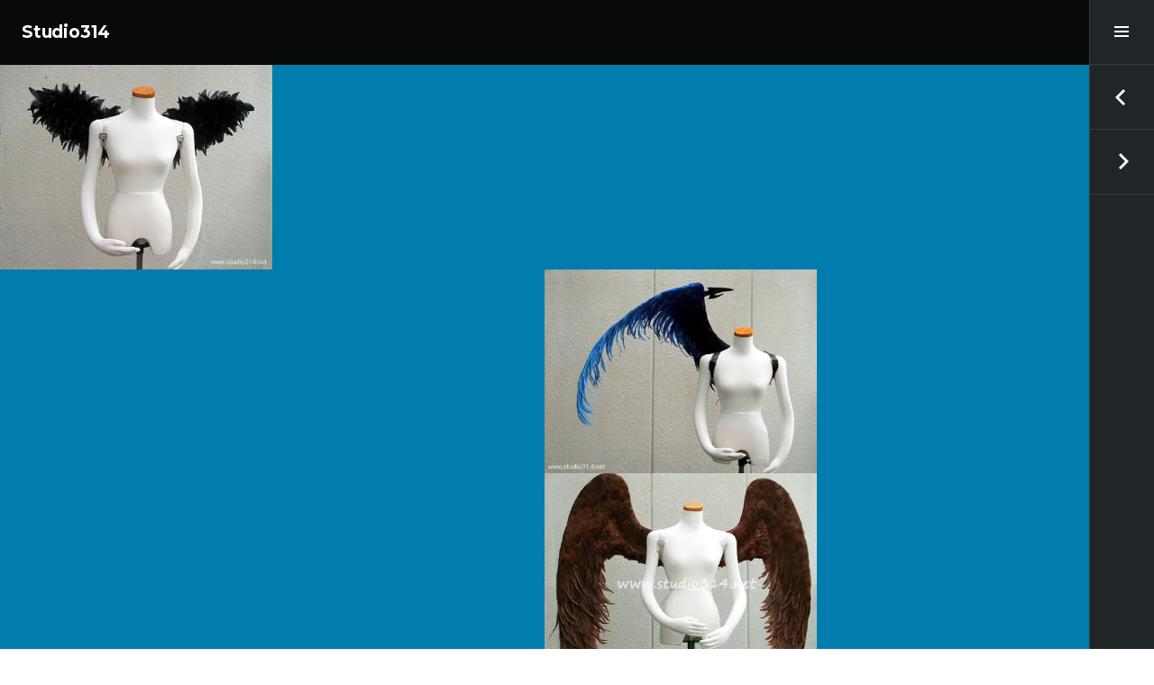

--- FILE ---
content_type: text/html; charset=UTF-8
request_url: https://studio314.net/page/2/
body_size: 9108
content:
<!DOCTYPE html>
<html lang="ja" class="no-js">
<head>
<meta charset="UTF-8">
<meta name="viewport" content="width=device-width, initial-scale=1">
<link rel="profile" href="http://gmpg.org/xfn/11">
<link rel="pingback" href="https://studio314.net/wordpress/xmlrpc.php">
<title>Studio314 &#8211; ページ 2</title>
<meta name='robots' content='max-image-preview:large' />
<!-- Jetpack Site Verification Tags -->
<meta name="google-site-verification" content="nNYCxzUq77E-D895Q8wc6LgkQhUw6rnM5GSCT1ES3Fk" />
<meta name="p:domain_verify" content="ec4366c9a548b00a5746fe2683c92809" />
<link rel='dns-prefetch' href='//stats.wp.com' />
<link rel='dns-prefetch' href='//fonts.googleapis.com' />
<link rel='dns-prefetch' href='//v0.wordpress.com' />
<link rel='dns-prefetch' href='//jetpack.wordpress.com' />
<link rel='dns-prefetch' href='//s0.wp.com' />
<link rel='dns-prefetch' href='//public-api.wordpress.com' />
<link rel='dns-prefetch' href='//0.gravatar.com' />
<link rel='dns-prefetch' href='//1.gravatar.com' />
<link rel='dns-prefetch' href='//2.gravatar.com' />
<link rel='preconnect' href='//i0.wp.com' />
<link rel="alternate" type="application/rss+xml" title="Studio314 &raquo; フィード" href="https://studio314.net/feed/" />
<link rel="alternate" type="application/rss+xml" title="Studio314 &raquo; コメントフィード" href="https://studio314.net/comments/feed/" />
<link rel="alternate" type="application/rss+xml" title="Studio314 &raquo; Portfolio のコメントのフィード" href="https://studio314.net/portfolio/feed/" />
<script type="text/javascript">
/* <![CDATA[ */
window._wpemojiSettings = {"baseUrl":"https:\/\/s.w.org\/images\/core\/emoji\/15.0.3\/72x72\/","ext":".png","svgUrl":"https:\/\/s.w.org\/images\/core\/emoji\/15.0.3\/svg\/","svgExt":".svg","source":{"concatemoji":"https:\/\/studio314.net\/wordpress\/wp-includes\/js\/wp-emoji-release.min.js?ver=6.6.4"}};
/*! This file is auto-generated */
!function(i,n){var o,s,e;function c(e){try{var t={supportTests:e,timestamp:(new Date).valueOf()};sessionStorage.setItem(o,JSON.stringify(t))}catch(e){}}function p(e,t,n){e.clearRect(0,0,e.canvas.width,e.canvas.height),e.fillText(t,0,0);var t=new Uint32Array(e.getImageData(0,0,e.canvas.width,e.canvas.height).data),r=(e.clearRect(0,0,e.canvas.width,e.canvas.height),e.fillText(n,0,0),new Uint32Array(e.getImageData(0,0,e.canvas.width,e.canvas.height).data));return t.every(function(e,t){return e===r[t]})}function u(e,t,n){switch(t){case"flag":return n(e,"\ud83c\udff3\ufe0f\u200d\u26a7\ufe0f","\ud83c\udff3\ufe0f\u200b\u26a7\ufe0f")?!1:!n(e,"\ud83c\uddfa\ud83c\uddf3","\ud83c\uddfa\u200b\ud83c\uddf3")&&!n(e,"\ud83c\udff4\udb40\udc67\udb40\udc62\udb40\udc65\udb40\udc6e\udb40\udc67\udb40\udc7f","\ud83c\udff4\u200b\udb40\udc67\u200b\udb40\udc62\u200b\udb40\udc65\u200b\udb40\udc6e\u200b\udb40\udc67\u200b\udb40\udc7f");case"emoji":return!n(e,"\ud83d\udc26\u200d\u2b1b","\ud83d\udc26\u200b\u2b1b")}return!1}function f(e,t,n){var r="undefined"!=typeof WorkerGlobalScope&&self instanceof WorkerGlobalScope?new OffscreenCanvas(300,150):i.createElement("canvas"),a=r.getContext("2d",{willReadFrequently:!0}),o=(a.textBaseline="top",a.font="600 32px Arial",{});return e.forEach(function(e){o[e]=t(a,e,n)}),o}function t(e){var t=i.createElement("script");t.src=e,t.defer=!0,i.head.appendChild(t)}"undefined"!=typeof Promise&&(o="wpEmojiSettingsSupports",s=["flag","emoji"],n.supports={everything:!0,everythingExceptFlag:!0},e=new Promise(function(e){i.addEventListener("DOMContentLoaded",e,{once:!0})}),new Promise(function(t){var n=function(){try{var e=JSON.parse(sessionStorage.getItem(o));if("object"==typeof e&&"number"==typeof e.timestamp&&(new Date).valueOf()<e.timestamp+604800&&"object"==typeof e.supportTests)return e.supportTests}catch(e){}return null}();if(!n){if("undefined"!=typeof Worker&&"undefined"!=typeof OffscreenCanvas&&"undefined"!=typeof URL&&URL.createObjectURL&&"undefined"!=typeof Blob)try{var e="postMessage("+f.toString()+"("+[JSON.stringify(s),u.toString(),p.toString()].join(",")+"));",r=new Blob([e],{type:"text/javascript"}),a=new Worker(URL.createObjectURL(r),{name:"wpTestEmojiSupports"});return void(a.onmessage=function(e){c(n=e.data),a.terminate(),t(n)})}catch(e){}c(n=f(s,u,p))}t(n)}).then(function(e){for(var t in e)n.supports[t]=e[t],n.supports.everything=n.supports.everything&&n.supports[t],"flag"!==t&&(n.supports.everythingExceptFlag=n.supports.everythingExceptFlag&&n.supports[t]);n.supports.everythingExceptFlag=n.supports.everythingExceptFlag&&!n.supports.flag,n.DOMReady=!1,n.readyCallback=function(){n.DOMReady=!0}}).then(function(){return e}).then(function(){var e;n.supports.everything||(n.readyCallback(),(e=n.source||{}).concatemoji?t(e.concatemoji):e.wpemoji&&e.twemoji&&(t(e.twemoji),t(e.wpemoji)))}))}((window,document),window._wpemojiSettings);
/* ]]> */
</script>
<style id='wp-emoji-styles-inline-css' type='text/css'>

	img.wp-smiley, img.emoji {
		display: inline !important;
		border: none !important;
		box-shadow: none !important;
		height: 1em !important;
		width: 1em !important;
		margin: 0 0.07em !important;
		vertical-align: -0.1em !important;
		background: none !important;
		padding: 0 !important;
	}
</style>
<link rel='stylesheet' id='wp-block-library-css' href='https://studio314.net/wordpress/wp-includes/css/dist/block-library/style.min.css?ver=6.6.4' type='text/css' media='all' />
<link rel='stylesheet' id='mediaelement-css' href='https://studio314.net/wordpress/wp-includes/js/mediaelement/mediaelementplayer-legacy.min.css?ver=4.2.17' type='text/css' media='all' />
<link rel='stylesheet' id='wp-mediaelement-css' href='https://studio314.net/wordpress/wp-includes/js/mediaelement/wp-mediaelement.min.css?ver=6.6.4' type='text/css' media='all' />
<style id='jetpack-sharing-buttons-style-inline-css' type='text/css'>
.jetpack-sharing-buttons__services-list{display:flex;flex-direction:row;flex-wrap:wrap;gap:0;list-style-type:none;margin:5px;padding:0}.jetpack-sharing-buttons__services-list.has-small-icon-size{font-size:12px}.jetpack-sharing-buttons__services-list.has-normal-icon-size{font-size:16px}.jetpack-sharing-buttons__services-list.has-large-icon-size{font-size:24px}.jetpack-sharing-buttons__services-list.has-huge-icon-size{font-size:36px}@media print{.jetpack-sharing-buttons__services-list{display:none!important}}.editor-styles-wrapper .wp-block-jetpack-sharing-buttons{gap:0;padding-inline-start:0}ul.jetpack-sharing-buttons__services-list.has-background{padding:1.25em 2.375em}
</style>
<style id='classic-theme-styles-inline-css' type='text/css'>
/*! This file is auto-generated */
.wp-block-button__link{color:#fff;background-color:#32373c;border-radius:9999px;box-shadow:none;text-decoration:none;padding:calc(.667em + 2px) calc(1.333em + 2px);font-size:1.125em}.wp-block-file__button{background:#32373c;color:#fff;text-decoration:none}
</style>
<style id='global-styles-inline-css' type='text/css'>
:root{--wp--preset--aspect-ratio--square: 1;--wp--preset--aspect-ratio--4-3: 4/3;--wp--preset--aspect-ratio--3-4: 3/4;--wp--preset--aspect-ratio--3-2: 3/2;--wp--preset--aspect-ratio--2-3: 2/3;--wp--preset--aspect-ratio--16-9: 16/9;--wp--preset--aspect-ratio--9-16: 9/16;--wp--preset--color--black: #000000;--wp--preset--color--cyan-bluish-gray: #abb8c3;--wp--preset--color--white: #ffffff;--wp--preset--color--pale-pink: #f78da7;--wp--preset--color--vivid-red: #cf2e2e;--wp--preset--color--luminous-vivid-orange: #ff6900;--wp--preset--color--luminous-vivid-amber: #fcb900;--wp--preset--color--light-green-cyan: #7bdcb5;--wp--preset--color--vivid-green-cyan: #00d084;--wp--preset--color--pale-cyan-blue: #8ed1fc;--wp--preset--color--vivid-cyan-blue: #0693e3;--wp--preset--color--vivid-purple: #9b51e0;--wp--preset--gradient--vivid-cyan-blue-to-vivid-purple: linear-gradient(135deg,rgba(6,147,227,1) 0%,rgb(155,81,224) 100%);--wp--preset--gradient--light-green-cyan-to-vivid-green-cyan: linear-gradient(135deg,rgb(122,220,180) 0%,rgb(0,208,130) 100%);--wp--preset--gradient--luminous-vivid-amber-to-luminous-vivid-orange: linear-gradient(135deg,rgba(252,185,0,1) 0%,rgba(255,105,0,1) 100%);--wp--preset--gradient--luminous-vivid-orange-to-vivid-red: linear-gradient(135deg,rgba(255,105,0,1) 0%,rgb(207,46,46) 100%);--wp--preset--gradient--very-light-gray-to-cyan-bluish-gray: linear-gradient(135deg,rgb(238,238,238) 0%,rgb(169,184,195) 100%);--wp--preset--gradient--cool-to-warm-spectrum: linear-gradient(135deg,rgb(74,234,220) 0%,rgb(151,120,209) 20%,rgb(207,42,186) 40%,rgb(238,44,130) 60%,rgb(251,105,98) 80%,rgb(254,248,76) 100%);--wp--preset--gradient--blush-light-purple: linear-gradient(135deg,rgb(255,206,236) 0%,rgb(152,150,240) 100%);--wp--preset--gradient--blush-bordeaux: linear-gradient(135deg,rgb(254,205,165) 0%,rgb(254,45,45) 50%,rgb(107,0,62) 100%);--wp--preset--gradient--luminous-dusk: linear-gradient(135deg,rgb(255,203,112) 0%,rgb(199,81,192) 50%,rgb(65,88,208) 100%);--wp--preset--gradient--pale-ocean: linear-gradient(135deg,rgb(255,245,203) 0%,rgb(182,227,212) 50%,rgb(51,167,181) 100%);--wp--preset--gradient--electric-grass: linear-gradient(135deg,rgb(202,248,128) 0%,rgb(113,206,126) 100%);--wp--preset--gradient--midnight: linear-gradient(135deg,rgb(2,3,129) 0%,rgb(40,116,252) 100%);--wp--preset--font-size--small: 13px;--wp--preset--font-size--medium: 20px;--wp--preset--font-size--large: 36px;--wp--preset--font-size--x-large: 42px;--wp--preset--spacing--20: 0.44rem;--wp--preset--spacing--30: 0.67rem;--wp--preset--spacing--40: 1rem;--wp--preset--spacing--50: 1.5rem;--wp--preset--spacing--60: 2.25rem;--wp--preset--spacing--70: 3.38rem;--wp--preset--spacing--80: 5.06rem;--wp--preset--shadow--natural: 6px 6px 9px rgba(0, 0, 0, 0.2);--wp--preset--shadow--deep: 12px 12px 50px rgba(0, 0, 0, 0.4);--wp--preset--shadow--sharp: 6px 6px 0px rgba(0, 0, 0, 0.2);--wp--preset--shadow--outlined: 6px 6px 0px -3px rgba(255, 255, 255, 1), 6px 6px rgba(0, 0, 0, 1);--wp--preset--shadow--crisp: 6px 6px 0px rgba(0, 0, 0, 1);}:where(.is-layout-flex){gap: 0.5em;}:where(.is-layout-grid){gap: 0.5em;}body .is-layout-flex{display: flex;}.is-layout-flex{flex-wrap: wrap;align-items: center;}.is-layout-flex > :is(*, div){margin: 0;}body .is-layout-grid{display: grid;}.is-layout-grid > :is(*, div){margin: 0;}:where(.wp-block-columns.is-layout-flex){gap: 2em;}:where(.wp-block-columns.is-layout-grid){gap: 2em;}:where(.wp-block-post-template.is-layout-flex){gap: 1.25em;}:where(.wp-block-post-template.is-layout-grid){gap: 1.25em;}.has-black-color{color: var(--wp--preset--color--black) !important;}.has-cyan-bluish-gray-color{color: var(--wp--preset--color--cyan-bluish-gray) !important;}.has-white-color{color: var(--wp--preset--color--white) !important;}.has-pale-pink-color{color: var(--wp--preset--color--pale-pink) !important;}.has-vivid-red-color{color: var(--wp--preset--color--vivid-red) !important;}.has-luminous-vivid-orange-color{color: var(--wp--preset--color--luminous-vivid-orange) !important;}.has-luminous-vivid-amber-color{color: var(--wp--preset--color--luminous-vivid-amber) !important;}.has-light-green-cyan-color{color: var(--wp--preset--color--light-green-cyan) !important;}.has-vivid-green-cyan-color{color: var(--wp--preset--color--vivid-green-cyan) !important;}.has-pale-cyan-blue-color{color: var(--wp--preset--color--pale-cyan-blue) !important;}.has-vivid-cyan-blue-color{color: var(--wp--preset--color--vivid-cyan-blue) !important;}.has-vivid-purple-color{color: var(--wp--preset--color--vivid-purple) !important;}.has-black-background-color{background-color: var(--wp--preset--color--black) !important;}.has-cyan-bluish-gray-background-color{background-color: var(--wp--preset--color--cyan-bluish-gray) !important;}.has-white-background-color{background-color: var(--wp--preset--color--white) !important;}.has-pale-pink-background-color{background-color: var(--wp--preset--color--pale-pink) !important;}.has-vivid-red-background-color{background-color: var(--wp--preset--color--vivid-red) !important;}.has-luminous-vivid-orange-background-color{background-color: var(--wp--preset--color--luminous-vivid-orange) !important;}.has-luminous-vivid-amber-background-color{background-color: var(--wp--preset--color--luminous-vivid-amber) !important;}.has-light-green-cyan-background-color{background-color: var(--wp--preset--color--light-green-cyan) !important;}.has-vivid-green-cyan-background-color{background-color: var(--wp--preset--color--vivid-green-cyan) !important;}.has-pale-cyan-blue-background-color{background-color: var(--wp--preset--color--pale-cyan-blue) !important;}.has-vivid-cyan-blue-background-color{background-color: var(--wp--preset--color--vivid-cyan-blue) !important;}.has-vivid-purple-background-color{background-color: var(--wp--preset--color--vivid-purple) !important;}.has-black-border-color{border-color: var(--wp--preset--color--black) !important;}.has-cyan-bluish-gray-border-color{border-color: var(--wp--preset--color--cyan-bluish-gray) !important;}.has-white-border-color{border-color: var(--wp--preset--color--white) !important;}.has-pale-pink-border-color{border-color: var(--wp--preset--color--pale-pink) !important;}.has-vivid-red-border-color{border-color: var(--wp--preset--color--vivid-red) !important;}.has-luminous-vivid-orange-border-color{border-color: var(--wp--preset--color--luminous-vivid-orange) !important;}.has-luminous-vivid-amber-border-color{border-color: var(--wp--preset--color--luminous-vivid-amber) !important;}.has-light-green-cyan-border-color{border-color: var(--wp--preset--color--light-green-cyan) !important;}.has-vivid-green-cyan-border-color{border-color: var(--wp--preset--color--vivid-green-cyan) !important;}.has-pale-cyan-blue-border-color{border-color: var(--wp--preset--color--pale-cyan-blue) !important;}.has-vivid-cyan-blue-border-color{border-color: var(--wp--preset--color--vivid-cyan-blue) !important;}.has-vivid-purple-border-color{border-color: var(--wp--preset--color--vivid-purple) !important;}.has-vivid-cyan-blue-to-vivid-purple-gradient-background{background: var(--wp--preset--gradient--vivid-cyan-blue-to-vivid-purple) !important;}.has-light-green-cyan-to-vivid-green-cyan-gradient-background{background: var(--wp--preset--gradient--light-green-cyan-to-vivid-green-cyan) !important;}.has-luminous-vivid-amber-to-luminous-vivid-orange-gradient-background{background: var(--wp--preset--gradient--luminous-vivid-amber-to-luminous-vivid-orange) !important;}.has-luminous-vivid-orange-to-vivid-red-gradient-background{background: var(--wp--preset--gradient--luminous-vivid-orange-to-vivid-red) !important;}.has-very-light-gray-to-cyan-bluish-gray-gradient-background{background: var(--wp--preset--gradient--very-light-gray-to-cyan-bluish-gray) !important;}.has-cool-to-warm-spectrum-gradient-background{background: var(--wp--preset--gradient--cool-to-warm-spectrum) !important;}.has-blush-light-purple-gradient-background{background: var(--wp--preset--gradient--blush-light-purple) !important;}.has-blush-bordeaux-gradient-background{background: var(--wp--preset--gradient--blush-bordeaux) !important;}.has-luminous-dusk-gradient-background{background: var(--wp--preset--gradient--luminous-dusk) !important;}.has-pale-ocean-gradient-background{background: var(--wp--preset--gradient--pale-ocean) !important;}.has-electric-grass-gradient-background{background: var(--wp--preset--gradient--electric-grass) !important;}.has-midnight-gradient-background{background: var(--wp--preset--gradient--midnight) !important;}.has-small-font-size{font-size: var(--wp--preset--font-size--small) !important;}.has-medium-font-size{font-size: var(--wp--preset--font-size--medium) !important;}.has-large-font-size{font-size: var(--wp--preset--font-size--large) !important;}.has-x-large-font-size{font-size: var(--wp--preset--font-size--x-large) !important;}
:where(.wp-block-post-template.is-layout-flex){gap: 1.25em;}:where(.wp-block-post-template.is-layout-grid){gap: 1.25em;}
:where(.wp-block-columns.is-layout-flex){gap: 2em;}:where(.wp-block-columns.is-layout-grid){gap: 2em;}
:root :where(.wp-block-pullquote){font-size: 1.5em;line-height: 1.6;}
</style>
<link rel='stylesheet' id='responsive-lightbox-swipebox-css' href='https://studio314.net/wordpress/wp-content/plugins/responsive-lightbox/assets/swipebox/swipebox.min.css?ver=1.5.2' type='text/css' media='all' />
<link rel='stylesheet' id='espied-open-sans-css' href='https://fonts.googleapis.com/css?family=Open+Sans%3A300italic%2C400italic%2C600italic%2C700italic%2C300%2C400%2C600%2C700&#038;subset=latin%2Clatin-ext' type='text/css' media='all' />
<link rel='stylesheet' id='espied-montserrat-css' href='https://fonts.googleapis.com/css?family=Montserrat%3A400%2C700' type='text/css' media='all' />
<link rel='stylesheet' id='genericons-css' href='https://studio314.net/wordpress/wp-content/plugins/jetpack/_inc/genericons/genericons/genericons.css?ver=3.1' type='text/css' media='all' />
<link rel='stylesheet' id='espied-style-css' href='https://studio314.net/wordpress/wp-content/themes/espied/style.css?ver=6.6.4' type='text/css' media='all' />
<script type="text/javascript" src="https://studio314.net/wordpress/wp-includes/js/jquery/jquery.min.js?ver=3.7.1" id="jquery-core-js"></script>
<script type="text/javascript" src="https://studio314.net/wordpress/wp-includes/js/jquery/jquery-migrate.min.js?ver=3.4.1" id="jquery-migrate-js"></script>
<script type="text/javascript" src="https://studio314.net/wordpress/wp-content/plugins/responsive-lightbox/assets/infinitescroll/infinite-scroll.pkgd.min.js?ver=4.0.1" id="responsive-lightbox-infinite-scroll-js"></script>
<script type="text/javascript" src="https://studio314.net/wordpress/wp-content/themes/espied/js/js-check.js?ver=20140811" id="espied-js-check-js"></script>
<link rel="https://api.w.org/" href="https://studio314.net/wp-json/" /><link rel="alternate" title="JSON" type="application/json" href="https://studio314.net/wp-json/wp/v2/pages/23" /><link rel="EditURI" type="application/rsd+xml" title="RSD" href="https://studio314.net/wordpress/xmlrpc.php?rsd" />
<meta name="generator" content="WordPress 6.6.4" />
<link rel="canonical" href="https://studio314.net/2/" />
<link rel='shortlink' href='https://wp.me/P4Zkn4-n' />
<link rel="alternate" title="oEmbed (JSON)" type="application/json+oembed" href="https://studio314.net/wp-json/oembed/1.0/embed?url=https%3A%2F%2Fstudio314.net%2F" />
<link rel="alternate" title="oEmbed (XML)" type="text/xml+oembed" href="https://studio314.net/wp-json/oembed/1.0/embed?url=https%3A%2F%2Fstudio314.net%2F&#038;format=xml" />
	<style>img#wpstats{display:none}</style>
		
<!-- Jetpack Open Graph Tags -->
<meta property="og:type" content="website" />
<meta property="og:title" content="Studio314" />
<meta property="og:url" content="https://studio314.net/" />
<meta property="og:site_name" content="Studio314" />
<meta property="og:image" content="https://s0.wp.com/i/blank.jpg" />
<meta property="og:image:alt" content="" />
<meta property="og:locale" content="ja_JP" />
<meta name="twitter:text:title" content="Portfolio" />
<meta name="twitter:card" content="summary" />
<meta name="twitter:description" content="詳しくは投稿をご覧ください。" />

<!-- End Jetpack Open Graph Tags -->
</head>

<body class="home paged page-template page-template-page-templates page-template-portfolio-page page-template-page-templatesportfolio-page-php page page-id-23 paged-2 page-paged-2 thumbnail-landscape">
<div id="page" class="hfeed site">
	<header id="masthead" class="site-header" role="banner">
		<div class="site-branding">
			<h1 class="site-title"><a href="https://studio314.net/" rel="home" tabindex="11">Studio314</a></h1>
			<h2 class="site-description"></h2>
		</div>
	</header><!-- #masthead -->

	
	<a class="skip-link screen-reader-text" href="#content" tabindex="12">コンテンツへスキップ</a>

	<div id="content" class="site-content">
	<div id="primary" class="content-area">
		<main id="main" class="site-main" role="main">
		
			
<article id="post-322" class="post-322 jetpack-portfolio type-jetpack-portfolio status-publish format-standard has-post-thumbnail hentry jetpack-portfolio-type-real-feather jetpack-portfolio-type-wing jetpack-portfolio-tag-black jetpack-portfolio-tag-relics">
	<div class="post-thumbnail-wrapper">
		
	<div class="post-thumbnail">
	<img width="480" height="360" src="[data-uri]" data-lazy-type="image" data-lazy-src="https://i0.wp.com/studio314.net/wordpress/wp-content/uploads/2014/09/wing077-f.jpg?resize=480%2C360&amp;ssl=1" class="lazy lazy-hidden attachment-portfolio-landscape size-portfolio-landscape wp-post-image" alt="" decoding="async" fetchpriority="high" data-lazy-srcset="https://i0.wp.com/studio314.net/wordpress/wp-content/uploads/2014/09/wing077-f.jpg?w=550&amp;ssl=1 550w, https://i0.wp.com/studio314.net/wordpress/wp-content/uploads/2014/09/wing077-f.jpg?resize=300%2C225&amp;ssl=1 300w, https://i0.wp.com/studio314.net/wordpress/wp-content/uploads/2014/09/wing077-f.jpg?resize=480%2C360&amp;ssl=1 480w" data-lazy-sizes="(max-width: 480px) 100vw, 480px" /><noscript><img width="480" height="360" src="https://i0.wp.com/studio314.net/wordpress/wp-content/uploads/2014/09/wing077-f.jpg?resize=480%2C360&amp;ssl=1" class="attachment-portfolio-landscape size-portfolio-landscape wp-post-image" alt="" decoding="async" fetchpriority="high" srcset="https://i0.wp.com/studio314.net/wordpress/wp-content/uploads/2014/09/wing077-f.jpg?w=550&amp;ssl=1 550w, https://i0.wp.com/studio314.net/wordpress/wp-content/uploads/2014/09/wing077-f.jpg?resize=300%2C225&amp;ssl=1 300w, https://i0.wp.com/studio314.net/wordpress/wp-content/uploads/2014/09/wing077-f.jpg?resize=480%2C360&amp;ssl=1 480w" sizes="(max-width: 480px) 100vw, 480px" /></noscript>	</div>

		</div>

	<a href="https://studio314.net/portfolio/wing077/" rel="bookmark" class="image-link" tabindex="-1"></a>

	<div class="project-info">
		<div>
			<div>
				<footer class="entry-meta"><span class="portfolio-type-links"><a href="https://studio314.net/project-type/real-feather/" rel="tag">Real Feather</a>, <a href="https://studio314.net/project-type/wing/" rel="tag">Wing</a></span></footer>
				<header class="entry-header"><h1 class="entry-title"><a href="https://studio314.net/portfolio/wing077/" rel="bookmark">Wing077</a></h1></header>
				<a href="https://studio314.net/portfolio/wing077/" rel="bookmark" class="view-link"><span class="screen-reader-text">Wing077</span> を表示</a>			</div>
		</div>
	</div>
</article><!-- #post-## -->
<article id="post-317" class="post-317 jetpack-portfolio type-jetpack-portfolio status-publish format-standard has-post-thumbnail hentry jetpack-portfolio-type-real-feather jetpack-portfolio-type-wing jetpack-portfolio-tag-blackwhite jetpack-portfolio-tag-relics">
	<div class="post-thumbnail-wrapper">
		
	<div class="post-thumbnail">
	<img width="480" height="360" src="[data-uri]" data-lazy-type="image" data-lazy-src="https://i0.wp.com/studio314.net/wordpress/wp-content/uploads/2014/09/wing076-f.jpg?resize=480%2C360&amp;ssl=1" class="lazy lazy-hidden attachment-portfolio-landscape size-portfolio-landscape wp-post-image" alt="" decoding="async" /><noscript><img width="480" height="360" src="https://i0.wp.com/studio314.net/wordpress/wp-content/uploads/2014/09/wing076-f.jpg?resize=480%2C360&amp;ssl=1" class="attachment-portfolio-landscape size-portfolio-landscape wp-post-image" alt="" decoding="async" /></noscript>	</div>

		</div>

	<a href="https://studio314.net/portfolio/wing076/" rel="bookmark" class="image-link" tabindex="-1"></a>

	<div class="project-info">
		<div>
			<div>
				<footer class="entry-meta"><span class="portfolio-type-links"><a href="https://studio314.net/project-type/real-feather/" rel="tag">Real Feather</a>, <a href="https://studio314.net/project-type/wing/" rel="tag">Wing</a></span></footer>
				<header class="entry-header"><h1 class="entry-title"><a href="https://studio314.net/portfolio/wing076/" rel="bookmark">Wing076</a></h1></header>
				<a href="https://studio314.net/portfolio/wing076/" rel="bookmark" class="view-link"><span class="screen-reader-text">Wing076</span> を表示</a>			</div>
		</div>
	</div>
</article><!-- #post-## -->
<article id="post-312" class="post-312 jetpack-portfolio type-jetpack-portfolio status-publish format-standard has-post-thumbnail hentry jetpack-portfolio-type-real-feather jetpack-portfolio-type-wing jetpack-portfolio-tag-black jetpack-portfolio-tag-relics">
	<div class="post-thumbnail-wrapper">
		
	<div class="post-thumbnail">
	<img width="413" height="360" src="[data-uri]" data-lazy-type="image" data-lazy-src="https://i0.wp.com/studio314.net/wordpress/wp-content/uploads/2014/09/wing075-s.jpg?resize=413%2C360&amp;ssl=1" class="lazy lazy-hidden attachment-portfolio-landscape size-portfolio-landscape wp-post-image" alt="" decoding="async" /><noscript><img width="413" height="360" src="https://i0.wp.com/studio314.net/wordpress/wp-content/uploads/2014/09/wing075-s.jpg?resize=413%2C360&amp;ssl=1" class="attachment-portfolio-landscape size-portfolio-landscape wp-post-image" alt="" decoding="async" /></noscript>	</div>

		</div>

	<a href="https://studio314.net/portfolio/wing075/" rel="bookmark" class="image-link" tabindex="-1"></a>

	<div class="project-info">
		<div>
			<div>
				<footer class="entry-meta"><span class="portfolio-type-links"><a href="https://studio314.net/project-type/real-feather/" rel="tag">Real Feather</a>, <a href="https://studio314.net/project-type/wing/" rel="tag">Wing</a></span></footer>
				<header class="entry-header"><h1 class="entry-title"><a href="https://studio314.net/portfolio/wing075/" rel="bookmark">Wing075</a></h1></header>
				<a href="https://studio314.net/portfolio/wing075/" rel="bookmark" class="view-link"><span class="screen-reader-text">Wing075</span> を表示</a>			</div>
		</div>
	</div>
</article><!-- #post-## -->
<article id="post-307" class="post-307 jetpack-portfolio type-jetpack-portfolio status-publish format-standard has-post-thumbnail hentry jetpack-portfolio-type-real-feather jetpack-portfolio-type-wing jetpack-portfolio-tag-relics jetpack-portfolio-tag-white">
	<div class="post-thumbnail-wrapper">
		
	<div class="post-thumbnail">
	<img width="450" height="360" src="[data-uri]" data-lazy-type="image" data-lazy-src="https://i0.wp.com/studio314.net/wordpress/wp-content/uploads/2014/09/wing074-s.jpg?resize=450%2C360&amp;ssl=1" class="lazy lazy-hidden attachment-portfolio-landscape size-portfolio-landscape wp-post-image" alt="" decoding="async" /><noscript><img width="450" height="360" src="https://i0.wp.com/studio314.net/wordpress/wp-content/uploads/2014/09/wing074-s.jpg?resize=450%2C360&amp;ssl=1" class="attachment-portfolio-landscape size-portfolio-landscape wp-post-image" alt="" decoding="async" /></noscript>	</div>

		</div>

	<a href="https://studio314.net/portfolio/wing074/" rel="bookmark" class="image-link" tabindex="-1"></a>

	<div class="project-info">
		<div>
			<div>
				<footer class="entry-meta"><span class="portfolio-type-links"><a href="https://studio314.net/project-type/real-feather/" rel="tag">Real Feather</a>, <a href="https://studio314.net/project-type/wing/" rel="tag">Wing</a></span></footer>
				<header class="entry-header"><h1 class="entry-title"><a href="https://studio314.net/portfolio/wing074/" rel="bookmark">Wing074</a></h1></header>
				<a href="https://studio314.net/portfolio/wing074/" rel="bookmark" class="view-link"><span class="screen-reader-text">Wing074</span> を表示</a>			</div>
		</div>
	</div>
</article><!-- #post-## -->
<article id="post-302" class="post-302 jetpack-portfolio type-jetpack-portfolio status-publish format-standard has-post-thumbnail hentry jetpack-portfolio-type-real-feather jetpack-portfolio-type-wing jetpack-portfolio-tag-black jetpack-portfolio-tag-relics">
	<div class="post-thumbnail-wrapper">
		
	<div class="post-thumbnail">
	<img width="480" height="360" src="[data-uri]" data-lazy-type="image" data-lazy-src="https://i0.wp.com/studio314.net/wordpress/wp-content/uploads/2014/09/wing073-s.jpg?resize=480%2C360&amp;ssl=1" class="lazy lazy-hidden attachment-portfolio-landscape size-portfolio-landscape wp-post-image" alt="" decoding="async" data-lazy-srcset="https://i0.wp.com/studio314.net/wordpress/wp-content/uploads/2014/09/wing073-s.jpg?w=550&amp;ssl=1 550w, https://i0.wp.com/studio314.net/wordpress/wp-content/uploads/2014/09/wing073-s.jpg?resize=300%2C225&amp;ssl=1 300w, https://i0.wp.com/studio314.net/wordpress/wp-content/uploads/2014/09/wing073-s.jpg?resize=480%2C360&amp;ssl=1 480w" data-lazy-sizes="(max-width: 480px) 100vw, 480px" /><noscript><img width="480" height="360" src="https://i0.wp.com/studio314.net/wordpress/wp-content/uploads/2014/09/wing073-s.jpg?resize=480%2C360&amp;ssl=1" class="attachment-portfolio-landscape size-portfolio-landscape wp-post-image" alt="" decoding="async" srcset="https://i0.wp.com/studio314.net/wordpress/wp-content/uploads/2014/09/wing073-s.jpg?w=550&amp;ssl=1 550w, https://i0.wp.com/studio314.net/wordpress/wp-content/uploads/2014/09/wing073-s.jpg?resize=300%2C225&amp;ssl=1 300w, https://i0.wp.com/studio314.net/wordpress/wp-content/uploads/2014/09/wing073-s.jpg?resize=480%2C360&amp;ssl=1 480w" sizes="(max-width: 480px) 100vw, 480px" /></noscript>	</div>

		</div>

	<a href="https://studio314.net/portfolio/wing073/" rel="bookmark" class="image-link" tabindex="-1"></a>

	<div class="project-info">
		<div>
			<div>
				<footer class="entry-meta"><span class="portfolio-type-links"><a href="https://studio314.net/project-type/real-feather/" rel="tag">Real Feather</a>, <a href="https://studio314.net/project-type/wing/" rel="tag">Wing</a></span></footer>
				<header class="entry-header"><h1 class="entry-title"><a href="https://studio314.net/portfolio/wing073/" rel="bookmark">Wing073</a></h1></header>
				<a href="https://studio314.net/portfolio/wing073/" rel="bookmark" class="view-link"><span class="screen-reader-text">Wing073</span> を表示</a>			</div>
		</div>
	</div>
</article><!-- #post-## -->
<article id="post-300" class="post-300 jetpack-portfolio type-jetpack-portfolio status-publish format-standard has-post-thumbnail hentry jetpack-portfolio-type-real-feather jetpack-portfolio-type-wing jetpack-portfolio-tag-relics jetpack-portfolio-tag-white">
	<div class="post-thumbnail-wrapper">
		
	<div class="post-thumbnail">
	<img width="431" height="360" src="[data-uri]" data-lazy-type="image" data-lazy-src="https://i0.wp.com/studio314.net/wordpress/wp-content/uploads/2014/09/wing072-f.jpg?resize=431%2C360&amp;ssl=1" class="lazy lazy-hidden attachment-portfolio-landscape size-portfolio-landscape wp-post-image" alt="" decoding="async" /><noscript><img width="431" height="360" src="https://i0.wp.com/studio314.net/wordpress/wp-content/uploads/2014/09/wing072-f.jpg?resize=431%2C360&amp;ssl=1" class="attachment-portfolio-landscape size-portfolio-landscape wp-post-image" alt="" decoding="async" /></noscript>	</div>

		</div>

	<a href="https://studio314.net/portfolio/wing072/" rel="bookmark" class="image-link" tabindex="-1"></a>

	<div class="project-info">
		<div>
			<div>
				<footer class="entry-meta"><span class="portfolio-type-links"><a href="https://studio314.net/project-type/real-feather/" rel="tag">Real Feather</a>, <a href="https://studio314.net/project-type/wing/" rel="tag">Wing</a></span></footer>
				<header class="entry-header"><h1 class="entry-title"><a href="https://studio314.net/portfolio/wing072/" rel="bookmark">Wing072</a></h1></header>
				<a href="https://studio314.net/portfolio/wing072/" rel="bookmark" class="view-link"><span class="screen-reader-text">Wing072</span> を表示</a>			</div>
		</div>
	</div>
</article><!-- #post-## -->
<article id="post-294" class="post-294 jetpack-portfolio type-jetpack-portfolio status-publish format-standard has-post-thumbnail hentry jetpack-portfolio-type-real-feather jetpack-portfolio-type-wing jetpack-portfolio-tag-blue jetpack-portfolio-tag-relics">
	<div class="post-thumbnail-wrapper">
		
	<div class="post-thumbnail">
	<img width="480" height="360" src="[data-uri]" data-lazy-type="image" data-lazy-src="https://i0.wp.com/studio314.net/wordpress/wp-content/uploads/2014/09/wing071-f.jpg?resize=480%2C360&amp;ssl=1" class="lazy lazy-hidden attachment-portfolio-landscape size-portfolio-landscape wp-post-image" alt="" decoding="async" data-lazy-srcset="https://i0.wp.com/studio314.net/wordpress/wp-content/uploads/2014/09/wing071-f.jpg?w=550&amp;ssl=1 550w, https://i0.wp.com/studio314.net/wordpress/wp-content/uploads/2014/09/wing071-f.jpg?resize=300%2C225&amp;ssl=1 300w, https://i0.wp.com/studio314.net/wordpress/wp-content/uploads/2014/09/wing071-f.jpg?resize=480%2C360&amp;ssl=1 480w" data-lazy-sizes="(max-width: 480px) 100vw, 480px" /><noscript><img width="480" height="360" src="https://i0.wp.com/studio314.net/wordpress/wp-content/uploads/2014/09/wing071-f.jpg?resize=480%2C360&amp;ssl=1" class="attachment-portfolio-landscape size-portfolio-landscape wp-post-image" alt="" decoding="async" srcset="https://i0.wp.com/studio314.net/wordpress/wp-content/uploads/2014/09/wing071-f.jpg?w=550&amp;ssl=1 550w, https://i0.wp.com/studio314.net/wordpress/wp-content/uploads/2014/09/wing071-f.jpg?resize=300%2C225&amp;ssl=1 300w, https://i0.wp.com/studio314.net/wordpress/wp-content/uploads/2014/09/wing071-f.jpg?resize=480%2C360&amp;ssl=1 480w" sizes="(max-width: 480px) 100vw, 480px" /></noscript>	</div>

		</div>

	<a href="https://studio314.net/portfolio/wing071/" rel="bookmark" class="image-link" tabindex="-1"></a>

	<div class="project-info">
		<div>
			<div>
				<footer class="entry-meta"><span class="portfolio-type-links"><a href="https://studio314.net/project-type/real-feather/" rel="tag">Real Feather</a>, <a href="https://studio314.net/project-type/wing/" rel="tag">Wing</a></span></footer>
				<header class="entry-header"><h1 class="entry-title"><a href="https://studio314.net/portfolio/wing071/" rel="bookmark">Wing071</a></h1></header>
				<a href="https://studio314.net/portfolio/wing071/" rel="bookmark" class="view-link"><span class="screen-reader-text">Wing071</span> を表示</a>			</div>
		</div>
	</div>
</article><!-- #post-## -->
<article id="post-290" class="post-290 jetpack-portfolio type-jetpack-portfolio status-publish format-standard has-post-thumbnail hentry jetpack-portfolio-type-real-feather jetpack-portfolio-type-wing jetpack-portfolio-tag-black jetpack-portfolio-tag-relics">
	<div class="post-thumbnail-wrapper">
		
	<div class="post-thumbnail">
	<img width="480" height="360" src="[data-uri]" data-lazy-type="image" data-lazy-src="https://i0.wp.com/studio314.net/wordpress/wp-content/uploads/2014/09/wing070-f.jpg?resize=480%2C360&amp;ssl=1" class="lazy lazy-hidden attachment-portfolio-landscape size-portfolio-landscape wp-post-image" alt="" decoding="async" /><noscript><img width="480" height="360" src="https://i0.wp.com/studio314.net/wordpress/wp-content/uploads/2014/09/wing070-f.jpg?resize=480%2C360&amp;ssl=1" class="attachment-portfolio-landscape size-portfolio-landscape wp-post-image" alt="" decoding="async" /></noscript>	</div>

		</div>

	<a href="https://studio314.net/portfolio/wing070/" rel="bookmark" class="image-link" tabindex="-1"></a>

	<div class="project-info">
		<div>
			<div>
				<footer class="entry-meta"><span class="portfolio-type-links"><a href="https://studio314.net/project-type/real-feather/" rel="tag">Real Feather</a>, <a href="https://studio314.net/project-type/wing/" rel="tag">Wing</a></span></footer>
				<header class="entry-header"><h1 class="entry-title"><a href="https://studio314.net/portfolio/wing070/" rel="bookmark">Wing070</a></h1></header>
				<a href="https://studio314.net/portfolio/wing070/" rel="bookmark" class="view-link"><span class="screen-reader-text">Wing070</span> を表示</a>			</div>
		</div>
	</div>
</article><!-- #post-## -->
<article id="post-284" class="post-284 jetpack-portfolio type-jetpack-portfolio status-publish format-standard has-post-thumbnail hentry jetpack-portfolio-type-real-feather jetpack-portfolio-type-wing jetpack-portfolio-tag-relics jetpack-portfolio-tag-white">
	<div class="post-thumbnail-wrapper">
		
	<div class="post-thumbnail">
	<img width="480" height="360" src="[data-uri]" data-lazy-type="image" data-lazy-src="https://i0.wp.com/studio314.net/wordpress/wp-content/uploads/2014/09/wing069-f.jpg?resize=480%2C360&amp;ssl=1" class="lazy lazy-hidden attachment-portfolio-landscape size-portfolio-landscape wp-post-image" alt="" decoding="async" data-lazy-srcset="https://i0.wp.com/studio314.net/wordpress/wp-content/uploads/2014/09/wing069-f.jpg?w=550&amp;ssl=1 550w, https://i0.wp.com/studio314.net/wordpress/wp-content/uploads/2014/09/wing069-f.jpg?resize=300%2C225&amp;ssl=1 300w, https://i0.wp.com/studio314.net/wordpress/wp-content/uploads/2014/09/wing069-f.jpg?resize=480%2C360&amp;ssl=1 480w" data-lazy-sizes="(max-width: 480px) 100vw, 480px" /><noscript><img width="480" height="360" src="https://i0.wp.com/studio314.net/wordpress/wp-content/uploads/2014/09/wing069-f.jpg?resize=480%2C360&amp;ssl=1" class="attachment-portfolio-landscape size-portfolio-landscape wp-post-image" alt="" decoding="async" srcset="https://i0.wp.com/studio314.net/wordpress/wp-content/uploads/2014/09/wing069-f.jpg?w=550&amp;ssl=1 550w, https://i0.wp.com/studio314.net/wordpress/wp-content/uploads/2014/09/wing069-f.jpg?resize=300%2C225&amp;ssl=1 300w, https://i0.wp.com/studio314.net/wordpress/wp-content/uploads/2014/09/wing069-f.jpg?resize=480%2C360&amp;ssl=1 480w" sizes="(max-width: 480px) 100vw, 480px" /></noscript>	</div>

		</div>

	<a href="https://studio314.net/portfolio/wing069/" rel="bookmark" class="image-link" tabindex="-1"></a>

	<div class="project-info">
		<div>
			<div>
				<footer class="entry-meta"><span class="portfolio-type-links"><a href="https://studio314.net/project-type/real-feather/" rel="tag">Real Feather</a>, <a href="https://studio314.net/project-type/wing/" rel="tag">Wing</a></span></footer>
				<header class="entry-header"><h1 class="entry-title"><a href="https://studio314.net/portfolio/wing069/" rel="bookmark">Wing069</a></h1></header>
				<a href="https://studio314.net/portfolio/wing069/" rel="bookmark" class="view-link"><span class="screen-reader-text">Wing069</span> を表示</a>			</div>
		</div>
	</div>
</article><!-- #post-## -->
<article id="post-279" class="post-279 jetpack-portfolio type-jetpack-portfolio status-publish format-standard has-post-thumbnail hentry jetpack-portfolio-type-real-feather jetpack-portfolio-type-wing jetpack-portfolio-tag-relics jetpack-portfolio-tag-white">
	<div class="post-thumbnail-wrapper">
		
	<div class="post-thumbnail">
	<img width="480" height="360" src="[data-uri]" data-lazy-type="image" data-lazy-src="https://i0.wp.com/studio314.net/wordpress/wp-content/uploads/2014/09/wing068-s.jpg?resize=480%2C360&amp;ssl=1" class="lazy lazy-hidden attachment-portfolio-landscape size-portfolio-landscape wp-post-image" alt="" decoding="async" /><noscript><img width="480" height="360" src="https://i0.wp.com/studio314.net/wordpress/wp-content/uploads/2014/09/wing068-s.jpg?resize=480%2C360&amp;ssl=1" class="attachment-portfolio-landscape size-portfolio-landscape wp-post-image" alt="" decoding="async" /></noscript>	</div>

		</div>

	<a href="https://studio314.net/portfolio/wing068/" rel="bookmark" class="image-link" tabindex="-1"></a>

	<div class="project-info">
		<div>
			<div>
				<footer class="entry-meta"><span class="portfolio-type-links"><a href="https://studio314.net/project-type/real-feather/" rel="tag">Real Feather</a>, <a href="https://studio314.net/project-type/wing/" rel="tag">Wing</a></span></footer>
				<header class="entry-header"><h1 class="entry-title"><a href="https://studio314.net/portfolio/wing068/" rel="bookmark">Wing068</a></h1></header>
				<a href="https://studio314.net/portfolio/wing068/" rel="bookmark" class="view-link"><span class="screen-reader-text">Wing068</span> を表示</a>			</div>
		</div>
	</div>
</article><!-- #post-## -->
<article id="post-277" class="post-277 jetpack-portfolio type-jetpack-portfolio status-publish format-standard has-post-thumbnail hentry jetpack-portfolio-type-real-feather jetpack-portfolio-type-wing jetpack-portfolio-tag-brown jetpack-portfolio-tag-relics">
	<div class="post-thumbnail-wrapper">
		
	<div class="post-thumbnail">
	<img width="480" height="360" src="[data-uri]" data-lazy-type="image" data-lazy-src="https://i0.wp.com/studio314.net/wordpress/wp-content/uploads/2014/09/wing067.jpg?resize=480%2C360&amp;ssl=1" class="lazy lazy-hidden attachment-portfolio-landscape size-portfolio-landscape wp-post-image" alt="" decoding="async" /><noscript><img width="480" height="360" src="https://i0.wp.com/studio314.net/wordpress/wp-content/uploads/2014/09/wing067.jpg?resize=480%2C360&amp;ssl=1" class="attachment-portfolio-landscape size-portfolio-landscape wp-post-image" alt="" decoding="async" /></noscript>	</div>

		</div>

	<a href="https://studio314.net/portfolio/wing067/" rel="bookmark" class="image-link" tabindex="-1"></a>

	<div class="project-info">
		<div>
			<div>
				<footer class="entry-meta"><span class="portfolio-type-links"><a href="https://studio314.net/project-type/real-feather/" rel="tag">Real Feather</a>, <a href="https://studio314.net/project-type/wing/" rel="tag">Wing</a></span></footer>
				<header class="entry-header"><h1 class="entry-title"><a href="https://studio314.net/portfolio/wing067/" rel="bookmark">Wing067</a></h1></header>
				<a href="https://studio314.net/portfolio/wing067/" rel="bookmark" class="view-link"><span class="screen-reader-text">Wing067</span> を表示</a>			</div>
		</div>
	</div>
</article><!-- #post-## -->
<article id="post-271" class="post-271 jetpack-portfolio type-jetpack-portfolio status-publish format-standard has-post-thumbnail hentry jetpack-portfolio-type-real-feather jetpack-portfolio-type-wing jetpack-portfolio-tag-red jetpack-portfolio-tag-relics">
	<div class="post-thumbnail-wrapper">
		
	<div class="post-thumbnail">
	<img width="480" height="360" src="[data-uri]" data-lazy-type="image" data-lazy-src="https://i0.wp.com/studio314.net/wordpress/wp-content/uploads/2014/09/wing066-up.jpg?resize=480%2C360&amp;ssl=1" class="lazy lazy-hidden attachment-portfolio-landscape size-portfolio-landscape wp-post-image" alt="" decoding="async" data-lazy-srcset="https://i0.wp.com/studio314.net/wordpress/wp-content/uploads/2014/09/wing066-up.jpg?w=550&amp;ssl=1 550w, https://i0.wp.com/studio314.net/wordpress/wp-content/uploads/2014/09/wing066-up.jpg?resize=300%2C225&amp;ssl=1 300w, https://i0.wp.com/studio314.net/wordpress/wp-content/uploads/2014/09/wing066-up.jpg?resize=480%2C360&amp;ssl=1 480w" data-lazy-sizes="(max-width: 480px) 100vw, 480px" /><noscript><img width="480" height="360" src="https://i0.wp.com/studio314.net/wordpress/wp-content/uploads/2014/09/wing066-up.jpg?resize=480%2C360&amp;ssl=1" class="attachment-portfolio-landscape size-portfolio-landscape wp-post-image" alt="" decoding="async" srcset="https://i0.wp.com/studio314.net/wordpress/wp-content/uploads/2014/09/wing066-up.jpg?w=550&amp;ssl=1 550w, https://i0.wp.com/studio314.net/wordpress/wp-content/uploads/2014/09/wing066-up.jpg?resize=300%2C225&amp;ssl=1 300w, https://i0.wp.com/studio314.net/wordpress/wp-content/uploads/2014/09/wing066-up.jpg?resize=480%2C360&amp;ssl=1 480w" sizes="(max-width: 480px) 100vw, 480px" /></noscript>	</div>

		</div>

	<a href="https://studio314.net/portfolio/wing066/" rel="bookmark" class="image-link" tabindex="-1"></a>

	<div class="project-info">
		<div>
			<div>
				<footer class="entry-meta"><span class="portfolio-type-links"><a href="https://studio314.net/project-type/real-feather/" rel="tag">Real Feather</a>, <a href="https://studio314.net/project-type/wing/" rel="tag">Wing</a></span></footer>
				<header class="entry-header"><h1 class="entry-title"><a href="https://studio314.net/portfolio/wing066/" rel="bookmark">Wing066</a></h1></header>
				<a href="https://studio314.net/portfolio/wing066/" rel="bookmark" class="view-link"><span class="screen-reader-text">Wing066</span> を表示</a>			</div>
		</div>
	</div>
</article><!-- #post-## -->	<nav class="navigation paging-navigation" role="navigation">
		<h1 class="screen-reader-text">投稿ナビゲーション</h1>
		<div class="nav-links">

						<div class="nav-previous"><a href="https://studio314.net/page/3/" ><span class="meta-nav">過去</span></a></div>
			
						<div class="nav-next"><a href="https://studio314.net/" ><span class="meta-nav">次</span></a></div>
			
		</div><!-- .nav-links -->
	</nav><!-- .navigation -->
	
		</main><!-- #main -->
	</div><!-- #primary -->


<a href="#sidebar" class="sidebar-toggle"><span class="screen-reader-text">サイドバー切り替え</span></a>

<div id="sidebar" class="sidebar">
	<nav id="site-navigation" class="main-navigation" role="navigation">
		<h1 class="menu-heading">メニュー</h1>
		<div class="menu-main-container"><ul id="menu-main" class="menu"><li id="menu-item-7" class="menu-item menu-item-type-post_type menu-item-object-page menu-item-7"><a href="https://studio314.net/about/">About</a></li>
<li id="menu-item-451" class="menu-item menu-item-type-post_type menu-item-object-page menu-item-451"><a href="https://studio314.net/contact/">Contact</a></li>
</ul></div>	</nav><!-- #site-navigation -->

	
		<div id="secondary" class="widget-area" role="complementary">
		<aside id="nav_menu-6" class="widget widget_nav_menu"><h1 class="widget-title">Portfolio</h1><div class="menu-portfolio-container"><ul id="menu-portfolio" class="menu"><li id="menu-item-446" class="menu-item menu-item-type-taxonomy menu-item-object-jetpack-portfolio-type menu-item-has-children menu-item-446"><a href="https://studio314.net/project-type/wing/">Wing</a>
<ul class="sub-menu">
	<li id="menu-item-447" class="menu-item menu-item-type-taxonomy menu-item-object-jetpack-portfolio-type menu-item-447"><a href="https://studio314.net/project-type/real-feather/">Real Feather</a></li>
	<li id="menu-item-448" class="menu-item menu-item-type-taxonomy menu-item-object-jetpack-portfolio-type menu-item-448"><a href="https://studio314.net/project-type/fake-feather/">Fake Feather</a></li>
	<li id="menu-item-601" class="menu-item menu-item-type-taxonomy menu-item-object-jetpack-portfolio-type menu-item-601"><a href="https://studio314.net/project-type/devil-type/">Devil</a></li>
	<li id="menu-item-602" class="menu-item menu-item-type-taxonomy menu-item-object-jetpack-portfolio-type menu-item-602"><a href="https://studio314.net/project-type/metal-type/">Metal</a></li>
	<li id="menu-item-600" class="menu-item menu-item-type-taxonomy menu-item-object-jetpack-portfolio-type menu-item-600"><a href="https://studio314.net/project-type/born-type/">Born</a></li>
</ul>
</li>
<li id="menu-item-466" class="menu-item menu-item-type-taxonomy menu-item-object-jetpack-portfolio-type menu-item-has-children menu-item-466"><a href="https://studio314.net/project-type/animal-ear/">Animal Ear</a>
<ul class="sub-menu">
	<li id="menu-item-467" class="menu-item menu-item-type-taxonomy menu-item-object-jetpack-portfolio-type menu-item-467"><a href="https://studio314.net/project-type/cat/">Cat</a></li>
	<li id="menu-item-593" class="menu-item menu-item-type-taxonomy menu-item-object-jetpack-portfolio-type menu-item-593"><a href="https://studio314.net/project-type/dog/">Dog</a></li>
	<li id="menu-item-594" class="menu-item menu-item-type-taxonomy menu-item-object-jetpack-portfolio-type menu-item-594"><a href="https://studio314.net/project-type/fox/">Fox</a></li>
	<li id="menu-item-598" class="menu-item menu-item-type-taxonomy menu-item-object-jetpack-portfolio-type menu-item-598"><a href="https://studio314.net/project-type/other-animal-ear/">Other</a></li>
</ul>
</li>
<li id="menu-item-595" class="menu-item menu-item-type-taxonomy menu-item-object-jetpack-portfolio-type menu-item-has-children menu-item-595"><a href="https://studio314.net/project-type/animal-tail/">Animal Tail</a>
<ul class="sub-menu">
	<li id="menu-item-596" class="menu-item menu-item-type-taxonomy menu-item-object-jetpack-portfolio-type menu-item-596"><a href="https://studio314.net/project-type/cat-animal-tail/">Cat</a></li>
	<li id="menu-item-597" class="menu-item menu-item-type-taxonomy menu-item-object-jetpack-portfolio-type menu-item-597"><a href="https://studio314.net/project-type/dog-animal-tail/">Dog</a></li>
	<li id="menu-item-599" class="menu-item menu-item-type-taxonomy menu-item-object-jetpack-portfolio-type menu-item-599"><a href="https://studio314.net/project-type/other/">Other</a></li>
</ul>
</li>
</ul></div></aside><aside id="tag_cloud-6" class="widget widget_tag_cloud"><h1 class="widget-title">Tags</h1><div class="tagcloud"><a href="https://studio314.net/project-tag/6%e6%9e%9a%e7%bf%bc/" class="tag-cloud-link tag-link-17 tag-link-position-1" style="font-size: 9.4736842105263pt;" aria-label="6枚翼 (2個の項目)">6枚翼</a>
<a href="https://studio314.net/project-tag/black/" class="tag-cloud-link tag-link-10 tag-link-position-2" style="font-size: 16.350877192982pt;" aria-label="Black (20個の項目)">Black</a>
<a href="https://studio314.net/project-tag/blackwhite/" class="tag-cloud-link tag-link-11 tag-link-position-3" style="font-size: 11.27485380117pt;" aria-label="BlackWhite (4個の項目)">BlackWhite</a>
<a href="https://studio314.net/project-tag/blue/" class="tag-cloud-link tag-link-12 tag-link-position-4" style="font-size: 8pt;" aria-label="Blue (1個の項目)">Blue</a>
<a href="https://studio314.net/project-tag/brown/" class="tag-cloud-link tag-link-13 tag-link-position-5" style="font-size: 8pt;" aria-label="Brown (1個の項目)">Brown</a>
<a href="https://studio314.net/project-tag/cat/" class="tag-cloud-link tag-link-19 tag-link-position-6" style="font-size: 14.959064327485pt;" aria-label="Cat (13個の項目)">Cat</a>
<a href="https://studio314.net/project-tag/dog/" class="tag-cloud-link tag-link-22 tag-link-position-7" style="font-size: 11.929824561404pt;" aria-label="Dog (5個の項目)">Dog</a>
<a href="https://studio314.net/project-tag/fox/" class="tag-cloud-link tag-link-24 tag-link-position-8" style="font-size: 10.456140350877pt;" aria-label="Fox (3個の項目)">Fox</a>
<a href="https://studio314.net/project-tag/greenwhite/" class="tag-cloud-link tag-link-15 tag-link-position-9" style="font-size: 8pt;" aria-label="GreenWhite (1個の項目)">GreenWhite</a>
<a href="https://studio314.net/project-tag/red/" class="tag-cloud-link tag-link-14 tag-link-position-10" style="font-size: 8pt;" aria-label="Red (1個の項目)">Red</a>
<a href="https://studio314.net/project-tag/relics/" class="tag-cloud-link tag-link-2 tag-link-position-11" style="font-size: 22pt;" aria-label="Relics (101個の項目)">Relics</a>
<a href="https://studio314.net/project-tag/white/" class="tag-cloud-link tag-link-8 tag-link-position-12" style="font-size: 19.625730994152pt;" aria-label="White (52個の項目)">White</a>
<a href="https://studio314.net/project-tag/yellow/" class="tag-cloud-link tag-link-9 tag-link-position-13" style="font-size: 9.4736842105263pt;" aria-label="Yellow (2個の項目)">Yellow</a>
<a href="https://studio314.net/project-tag/%e5%88%9d%e9%9f%b3%e3%83%9f%e3%82%af/" class="tag-cloud-link tag-link-34 tag-link-position-14" style="font-size: 8pt;" aria-label="初音ミク (1個の項目)">初音ミク</a>
<a href="https://studio314.net/project-tag/%e9%ac%bc%e7%81%af%e3%81%ae%e5%86%b7%e5%be%b9/" class="tag-cloud-link tag-link-35 tag-link-position-15" style="font-size: 9.4736842105263pt;" aria-label="鬼灯の冷徹 (2個の項目)">鬼灯の冷徹</a></div>
</aside><aside id="meta-2" class="widget widget_meta"><h1 class="widget-title">Misc</h1>
		<ul>
						<li><a href="https://studio314.net/wordpress/wp-login.php">ログイン</a></li>
			<li><a href="https://studio314.net/feed/">投稿フィード</a></li>
			<li><a href="https://studio314.net/comments/feed/">コメントフィード</a></li>

			<li><a href="https://ja.wordpress.org/">WordPress.org</a></li>
		</ul>

		</aside>	</div><!-- #secondary -->
	</div>
	</div><!-- #content -->

	<footer id="colophon" class="site-footer" role="contentinfo">
		<div class="site-info">
			<a href="http://ja.wordpress.org/">Proudly powered by WordPress</a>
			<span class="sep"> | </span>
			Theme: Espied by <a href="http://wordpress.com/themes/espied/" rel="designer">WordPress.com</a>.		</div><!-- .site-info -->
	</footer><!-- #colophon -->
</div><!-- #page -->

<script type="text/javascript" id="jetpack-portfolio-theme-supports-js-after">
/* <![CDATA[ */
const jetpack_portfolio_theme_supports = false
/* ]]> */
</script>
<script type="text/javascript" src="https://studio314.net/wordpress/wp-content/plugins/responsive-lightbox/assets/dompurify/purify.min.js?ver=3.3.1" id="dompurify-js"></script>
<script type="text/javascript" id="responsive-lightbox-sanitizer-js-before">
/* <![CDATA[ */
window.RLG = window.RLG || {}; window.RLG.sanitizeAllowedHosts = ["youtube.com","www.youtube.com","youtu.be","vimeo.com","player.vimeo.com"];
/* ]]> */
</script>
<script type="text/javascript" src="https://studio314.net/wordpress/wp-content/plugins/responsive-lightbox/js/sanitizer.js?ver=2.6.1" id="responsive-lightbox-sanitizer-js"></script>
<script type="text/javascript" src="https://studio314.net/wordpress/wp-content/plugins/responsive-lightbox/assets/swipebox/jquery.swipebox.min.js?ver=1.5.2" id="responsive-lightbox-swipebox-js"></script>
<script type="text/javascript" src="https://studio314.net/wordpress/wp-includes/js/underscore.min.js?ver=1.13.4" id="underscore-js"></script>
<script type="text/javascript" id="responsive-lightbox-js-before">
/* <![CDATA[ */
var rlArgs = {"script":"swipebox","selector":"lightbox","customEvents":"","activeGalleries":true,"animation":true,"hideCloseButtonOnMobile":false,"removeBarsOnMobile":false,"hideBars":true,"hideBarsDelay":5000,"videoMaxWidth":1080,"useSVG":true,"loopAtEnd":false,"woocommerce_gallery":false,"ajaxurl":"https:\/\/studio314.net\/wordpress\/wp-admin\/admin-ajax.php","nonce":"0c0f630d70","preview":false,"postId":23,"scriptExtension":false};
/* ]]> */
</script>
<script type="text/javascript" src="https://studio314.net/wordpress/wp-content/plugins/responsive-lightbox/js/front.js?ver=2.6.1" id="responsive-lightbox-js"></script>
<script type="text/javascript" src="https://studio314.net/wordpress/wp-content/themes/espied/js/skip-link-focus-fix.js?ver=20130115" id="espied-skip-link-focus-fix-js"></script>
<script type="text/javascript" src="https://studio314.net/wordpress/wp-includes/js/comment-reply.min.js?ver=6.6.4" id="comment-reply-js" async="async" data-wp-strategy="async"></script>
<script type="text/javascript" src="https://studio314.net/wordpress/wp-content/themes/espied/js/functions.js?ver=20140304" id="espied-script-js"></script>
<script type="text/javascript" src="https://studio314.net/wordpress/wp-content/plugins/bj-lazy-load/js/bj-lazy-load.min.js?ver=2" id="BJLL-js"></script>
<script type="text/javascript" id="jetpack-stats-js-before">
/* <![CDATA[ */
_stq = window._stq || [];
_stq.push([ "view", JSON.parse("{\"v\":\"ext\",\"blog\":\"73721662\",\"post\":\"23\",\"tz\":\"9\",\"srv\":\"studio314.net\",\"j\":\"1:14.5\"}") ]);
_stq.push([ "clickTrackerInit", "73721662", "23" ]);
/* ]]> */
</script>
<script type="text/javascript" src="https://stats.wp.com/e-202604.js" id="jetpack-stats-js" defer="defer" data-wp-strategy="defer"></script>

</body>
</html>
